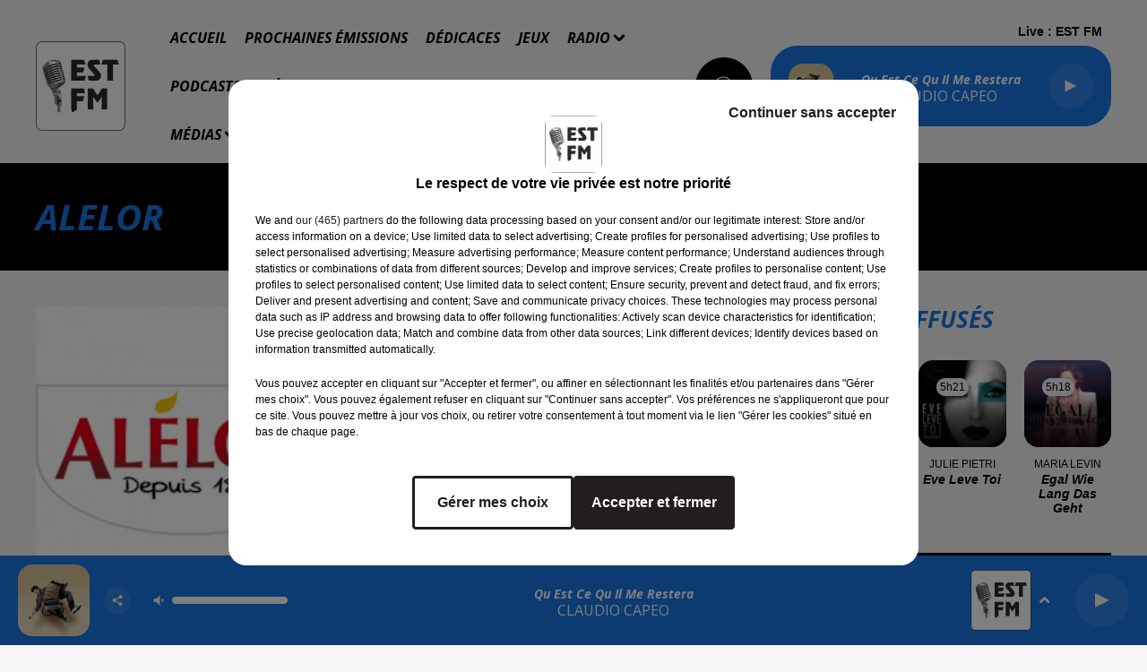

--- FILE ---
content_type: text/html; charset=utf-8
request_url: https://www.estfm.fr/alelor
body_size: 13963
content:
<!DOCTYPE html><html lang="fr"><head><meta charSet="utf-8"/><meta name="viewport" content="width=device-width,initial-scale=1.0"/><link rel="shortcut icon" type="image/x-icon" href="/favicon.ico"/><link rel="icon" type="image/x-icon" href="/favicon.ico"/><meta name="robots" content="max-snippet:-1, max-image-preview:large, max-video-preview:-1"/><script type="text/javascript" src="https://common.lesindesradios.fr/tc_LesIndesRadios_web_header.js" charSet="utf-8"></script><script type="text/javascript"> 

                    // Environment
                     var tc_vars = new Array();
                     var tc_array_events = new Array();
                     tc_vars["radio_id"] = '';
                    
                     window.tc_vars =
                      {
                        env_template: 'homepage',
                        env_work: 'PROD',
                        env_country: 'FR',
                        env_language: 'FR',
                        env_device: 'd',
                        env_currency: 'EUR',
                        // Website tree structure
                        page_name : "App load",
                        site_Id : 5608,
                        id_container : 'a5cc0b7b-4f9d-4e99-8884-ef2753293aba',
                        user_logged: 'no',
                        user_id: '',
                        user_type: '',
                        user_email: '',
                        radio_id:'',
                        id_reservation: '',
                        type_reservation: '',
                        ville_reservation: '',
                        date_reservation: '',
                        etablissement: '',
                        nom_espace: '',
                        quantite_siege: '',
                        creneau_reservation: '',
                        service_supplementaire: '',
                        unitprice_tf: '',
                        unitprice_ati: '',
                        totalprice_tf: '',
                        totalprice_ati: ''
                      };
                  
                      </script><meta name="description" content="EST FM : des émissions, des interviews à réécouter ALELOR "/><meta name="keywords" content="podcasts,replay,itunes,réécouter,iphone,android"/><title>Replay - EST FM</title><link href="https://www.estfm.fr/alelor" rel="canonical"/><meta property="twitter:title" content="Replay - EST FM"/><meta property="og:title" content="Replay - EST FM"/><meta property="og:url" content="https://www.estfm.fr/alelor"/><meta property="og:description" content="EST FM : des émissions, des interviews à réécouter ALELOR "/><meta property="twitter:description" content="EST FM : des émissions, des interviews à réécouter ALELOR "/><meta property="twitter:card" content="summary"/><meta property="og:type" content="article"/><meta property="twitter:image:alt" content="ALELOR "/><meta property="og:image:alt" content="ALELOR "/><meta property="twitter:image" content="https://www.estfm.fr/upload/podcasts/photos/carre/5bbf0d39358124.93561475_mini.png"/><meta property="og:image" content="https://www.estfm.fr/upload/podcasts/photos/carre/5bbf0d39358124.93561475_mini.png"/><meta property="twitter:image:alt" content=""/><meta property="og:image:alt" content=""/><meta name="next-head-count" content="18"/><link rel="stylesheet" type="text/css" href="/css/Statics2.css"/><link rel="stylesheet" type="text/css" href="/css/swiper-bundle.min.css"/><link href="/dynamics/8c3ppfjpi/styles.css" rel="stylesheet" media="all"/><script>var apidata = {"radio":{"alias":"estfm","atId":628569,"background":null,"favicon":"https://bocir-medias-prod.s3.fr-par.scw.cloud/radios/estfm/images/favicon.vnd.microsoft.icon","fixedPlayer":false,"id":"r7E6gac55j","logoPosition":"left","maintenance":false,"metaDescription":"Radio EST FM, Alsace Moselle, la radio de toutes les générations","name":"EST FM","neoWinnerData":null,"pages":{"archive":"gIWLrF8xYD","lateralMenu":null,"playerExterne":null,"siteMap":"CSOBjuLBcR"},"playerPosition":["header","footer"],"primaryHost":"www.estfm.fr","radioFooterLogo":"https://bocir-medias-prod.s3.fr-par.scw.cloud/radios/estfm/images/footerLogo.png","radioLogo":"https://bocir-medias-prod.s3.fr-par.scw.cloud/radios/estfm/images/logo.png","robotsUrl":"https://www.estfm.fr/sitemap.xml\n","structure":{"header":{"logo":"left","menuHasRadios":null,"menuSide":"left","minimized":{"active":null,"onScroll":null},"sticky":true},"player":{"bottom":{"active":true,"hasBroadcast":null,"hideOnScroll":null,"sticky":true},"externalParameters":null,"hasDetails":null,"top":{"active":true,"simpleButtons":null}},"radioGroup":null,"rossel":null},"theme":{"blockTitleFont":null,"darkColors":{"background":"#000000","muted":"#ffffff","text":"#ffffff"},"darkMode":false,"fontSizes":{"desktop":{"blockTitle":"2.6rem","chapo":"2.6rem","title":"4rem"},"mobile":{"blockTitle":"2.8rem","chapo":"2.6rem","title":"2.6rem"}},"footer":{"footerRadiosColor":null,"mainMenu":{"font":"opensans","fontSizes":{"desktop":"1.8rem","mobile":"1.6rem"},"italic":true,"menuColor":{"activeColor":"#1876e3","arrowColor":"#ffffff","hoverColor":"#1876e3","mainColor":"#ffffff"}},"secondMenu":{"font":"opensans","fontSizes":{"desktop":"1.5rem","mobile":"1.5rem"},"italic":true,"menuColor":{"activeColor":null,"arrowColor":null,"hoverColor":"#1876e3","mainColor":"#ffffff"}}},"footerColors":{"background":"#000000","muted":"#ffffff","text":"#ffffff"},"header":{"color":"#f6f4f4","menu":{"font":"opensans","fontSizes":{"desktop":"1.6rem","mobile":"1.5rem"},"italic":true,"menuColor":{"activeColor":"#1876e3","arrowColor":"#000000","hoverColor":"#1876e3","mainColor":"#000000"}},"splitLine":{"active":true,"color":"#000000","fullWidth":null}},"homepageFontSizes":null,"italicTitles":true,"lightColors":{"background":"#f6f4f4","muted":"#000000","text":"#000000"},"mainColor":"#1876e3","mainFont":"helvetica","player":{"artistParameters":{"color":"#ffffff","font":"opensans","fontSize":"1.6rem"},"bar":{"color":"#1876e3","opacity":100},"mainColor":"#1876e3","titleParameters":{"color":"#ffffff","font":"opensans","fontSize":"1.4rem"}},"readMore":null,"readMoreFont":null,"rossel":null,"separators":null,"thumbnailBadgeFont":null,"thumbnailChipColor":null,"thumbnailResumeFont":null,"titlesFont":"opensans","titlesFontHomepage":null,"useMainColorForTitles":true},"timeZone":"Europe/Paris","titreSite":"EST FM, la radio de toutes les générations","ts":"8c3ppfjpi","urls":{"appstore":"https://itunes.apple.com/fr/app/est-fm/id1131603061?mt=8","facebook":"https://www.facebook.com/Est-Fm-464559280369333","instagram":"https://www.instagram.com/radioestfm67","playstore":"https://play.google.com/store/apps/details?id=rmm.estfm&hl=fr","twitter":"","youtube":""}},"menuMain":{"id":"L2M3dp2oAc","items":[{"id":"M9QAUPvzhV","label":"Tarifs","parentId":"5dDTB7Rw3R","target":"/infolocale"},{"id":"3AmJfFWg5K","label":"Emissions","parentId":"WgNBOBhtKo","target":"/emissions"},{"id":"CrhhHwiREW","label":"Accueil","parentId":null,"target":"/"},{"id":"dtmpgZ51FX","label":"2017","parentId":"isxqXg21W2","target":"/videos/2013-187/1"},{"id":"pMr1RQcxNp","label":"2017","parentId":"f4BxXDSQOu","target":"/photos/2017-184/1"},{"id":"9YUxyEQEGn","label":"Prochaines émissions","parentId":null,"target":"https://www.estfm.fr/news/les-emissions-a-venir-20295"},{"id":"uH4jForXcg","label":"2016","parentId":"f4BxXDSQOu","target":"/photos/2016-157/1"},{"id":"4MX6NQ4ZzR","label":"2015","parentId":"f4BxXDSQOu","target":"/photos/2015-158/1"},{"id":"DemttdSXak","label":"Titres diffusés","parentId":"WgNBOBhtKo","target":"/ckoi"},{"id":"nRVRqXmB6Y","label":"Offres d'emploi","parentId":"mqtAxHk5GL","target":"/les-offres-d-emploi"},{"id":"V1IgHtKDBR","label":"Dédicaces","parentId":null,"target":"/news/envoyer-une-dedicace-20478"},{"id":"AWw1z2oOWf","label":"Fréquences","parentId":"WgNBOBhtKo","target":"/frequences"},{"id":"lRaCUcM7Xa","label":"2014","parentId":"f4BxXDSQOu","target":"/photos/2014-156/1"},{"id":"ZZNQOljqLB","label":"JEUX","parentId":null,"target":"/jeux"},{"id":"6DsCIKJLox","label":"2013","parentId":"f4BxXDSQOu","target":"/photos/2013-159/1"},{"id":"f4BxXDSQOu","label":"Photos","parentId":"jtchKK4hTg","target":"/photos/1"},{"id":"nPMd1SotBM","label":"L'histoire d'EST FM","parentId":"WgNBOBhtKo","target":"/page/l-histoire-d-est-fm-13"},{"id":"vf6bHIYCFl","label":"2012","parentId":"f4BxXDSQOu","target":"/photos/2012-160/1"},{"id":"WgNBOBhtKo","label":"Radio","parentId":null,"target":"/emissions"},{"id":"asTzBEaQRS","label":"2011","parentId":"f4BxXDSQOu","target":"/photos/2011-161/1"},{"id":"isxqXg21W2","label":"Vidéos","parentId":"jtchKK4hTg","target":"/videos/1"},{"id":"ppK73RD2UX","label":"2010","parentId":"f4BxXDSQOu","target":"/photos/2010-162/1"},{"id":"w9yfosx170","label":"2009","parentId":"f4BxXDSQOu","target":"/photos/2009-163/1"},{"id":"G3WMyVYgwe","label":"Recherches d'emploi","parentId":"mqtAxHk5GL","target":"https://www.estfm.fr/recherche-d-emploi"},{"id":"lrzvWGblp0","label":"Podcasts","parentId":null,"target":"/pdocasts/1"},{"id":"OdEI5wCY5B","label":"2008","parentId":"f4BxXDSQOu","target":"/photos/2008-164/1"},{"id":"TmM3Bst1ww","label":"2007","parentId":"f4BxXDSQOu","target":"/photos/2007-165/1"},{"id":"stCLLR75Yw","label":"2006","parentId":"f4BxXDSQOu","target":"/photos/2006-166/1"},{"id":"5dDTB7Rw3R","label":"Idées de sorties","parentId":null,"target":"/agenda/1"},{"id":"75DktQL14J","label":"2005","parentId":"f4BxXDSQOu","target":"/photos/2005-167/1"},{"id":"Du6qSY8blj","label":"2004","parentId":"f4BxXDSQOu","target":"/photos/2004-168/1"},{"id":"4vjtBj8rgZ","label":"2003","parentId":"f4BxXDSQOu","target":"/photos/2003-169/1"},{"id":"7jLiv5NcMk","label":"2002","parentId":"f4BxXDSQOu","target":"/photos/2002-170/1"},{"id":"mqtAxHk5GL","label":"Emploi","parentId":null,"target":"/les-offres-d-emploi"},{"id":"dWrYWgvjPg","label":"Petites annonces","parentId":null,"target":"/page/petites-annonces-20"},{"id":"UD2sVGHTe2","label":"2001","parentId":"f4BxXDSQOu","target":"/photos/2001-171/1"},{"id":"jtchKK4hTg","label":"Médias","parentId":null,"target":"/photos/1"},{"id":"TvITNeXAxz","label":"2000","parentId":"f4BxXDSQOu","target":"/photos/2000-172/1"},{"id":"ppSGrBE2S1","label":"1999","parentId":"f4BxXDSQOu","target":"/photos/1999-173/1"},{"id":"YLsPVxAQWO","label":"1998","parentId":"f4BxXDSQOu","target":"/photos/1998-175/1"},{"id":"dWZDxbSfyq","label":"Les Recettes de Marie","parentId":null,"target":"/actualites/les-recettes-de-marie/1"},{"id":"ZNWoKdRaUP","label":"1986-1997","parentId":"f4BxXDSQOu","target":"/photos/1986-1997-176/1"}],"menuType":"MAIN"},"menuFooter":{"id":"nXloYlW5f7","items":[{"id":"S9rSRBJUke","label":"Gestion des cookies","parentId":null,"target":"javascript:tC.privacy.showPrivacyCenter()"},{"id":"Hf3QKRoEeu","label":"Mentions légales","parentId":null,"target":"/mentions-legales-et-politique-de-confidentialite"},{"id":"UsoqlyoM7W","label":"Politique de confidentialité","parentId":null,"target":"/page/politique-de-confidentialite-1016"},{"id":"Injji6X4ii","label":"Contactez nous","parentId":null,"target":"/contactez-nous"},{"id":"I0rJ4GStGa","label":"Plan du site","parentId":null,"target":"/plan-du-site"}],"menuType":"FOOTER"},"mode":"light","ENDPOINT":"/graphql","zones":[{"group":null,"id":"FgVcfnBHyI","label":"EST FM","stream":{"altCover":null,"bd":"https://streams.lesindesradios.fr/play/radios/estfm/3W8PVgzc3Z/any/60/ru6yk.lmaRKgai4Fcg05bE%2F4Ek2I8LfNQrcuk59BVxch8sI3A%3D?format=sd","displayOnWebsite":true,"geofootprint":"48.9015262584065 7.095212868909178, 48.553671298640765 6.831540993909178, 48.2143904166772 7.628049782971678, 48.382489437449 8.281736306409178, 48.915968010586106 8.089475564221678, 48.9015262584065 7.095212868909178","hasStartOver":false,"hd":"https://streams.lesindesradios.fr/play/radios/estfm/3W8PVgzc3Z/any/60/ru6yk.lmaRKgai4Fcg05bE%2F4Ek2I8LfNQrcuk59BVxch8sI3A%3D?format=hd","hls":"https://streams.lesindesradios.fr/play/radios/estfm/3W8PVgzc3Z/any/60/ru6yk.lmaRKgai4Fcg05bE%2F4Ek2I8LfNQrcuk59BVxch8sI3A%3D?format=hls","id":"3W8PVgzc3Z","idMds":"2174546520932614285","imageUrl":"https://bocir-medias-prod.s3.fr-par.scw.cloud/radios/estfm/radiostream/3W8PVgzc3Z/vignette.png","label":"EST FM","parentId":null,"streamFormat":"Hd","type":"RADIO"}}],"webradios":[],"radiostreams":[{"altCover":null,"bd":"https://streams.lesindesradios.fr/play/radios/estfm/3W8PVgzc3Z/any/60/ru6yk.lmaRKgai4Fcg05bE%2F4Ek2I8LfNQrcuk59BVxch8sI3A%3D?format=sd","displayOnWebsite":true,"geofootprint":"48.9015262584065 7.095212868909178, 48.553671298640765 6.831540993909178, 48.2143904166772 7.628049782971678, 48.382489437449 8.281736306409178, 48.915968010586106 8.089475564221678, 48.9015262584065 7.095212868909178","hasStartOver":false,"hd":"https://streams.lesindesradios.fr/play/radios/estfm/3W8PVgzc3Z/any/60/ru6yk.lmaRKgai4Fcg05bE%2F4Ek2I8LfNQrcuk59BVxch8sI3A%3D?format=hd","hls":"https://streams.lesindesradios.fr/play/radios/estfm/3W8PVgzc3Z/any/60/ru6yk.lmaRKgai4Fcg05bE%2F4Ek2I8LfNQrcuk59BVxch8sI3A%3D?format=hls","id":"3W8PVgzc3Z","idMds":"2174546520932614285","imageUrl":"https://bocir-medias-prod.s3.fr-par.scw.cloud/radios/estfm/radiostream/3W8PVgzc3Z/vignette.png","label":"EST FM","parentId":null,"streamFormat":"Hd","type":"RADIO"}],"images":{"from":["https://bocir-prod-bucket","https://bocir-medias-prod"],"to":"https://medias.lesindesradios.fr"},"taggingData":{"radioIdCmp":628569,"headerCmp":"https://common.lesindesradios.fr/tc_LesIndesRadios_web_header.js","bodyCmp":"https://common.lesindesradios.fr/tc_LesIndesRadios_web_body.js","scriptCmp":null},"eventTypes":[{"id":"2vrkFGibaz","name":"Festival"},{"id":"aJ12q7gGN4","name":"Salon/Foire"},{"id":"AnrKnnsvFK","name":"Matchs Sportifs"},{"id":"bSfTbDV5PT","name":"Autre"},{"id":"CSGjqBRjRT","name":"Sport"},{"id":"F8vnMfo2w0","name":"Loto"},{"id":"fHL3OXAeKc","name":"Théâtre"},{"id":"h6QtWFmvTg","name":"Exposition"},{"id":"iZLWZswuHl","name":"Rallies"},{"id":"kd5nt1GhGw","name":"Kermesse"},{"id":"Ktk85c2Pgt","name":"Fête"},{"id":"kVSs4cI5Qv","name":"Défilé de mode"},{"id":"Nbyg2ko8dZ","name":"Brocante"},{"id":"nKvE4LPZvK","name":"Ateliers"},{"id":"oexf66jvgE","name":"Foires"},{"id":"r5ifJ78YOQ","name":"Concert"},{"id":"UGyjJA4qz1","name":"Courses pédestres"},{"id":"wk9Yu07DfH","name":"Conférences"}]};
</script><noscript data-n-css=""></noscript><script defer="" nomodule="" src="/_next/static/chunks/polyfills-c67a75d1b6f99dc8.js"></script><script src="/_next/static/chunks/webpack-74d3eef7a263d7ef.js" defer=""></script><script src="/_next/static/chunks/framework-03cd576e71e4cd66.js" defer=""></script><script src="/_next/static/chunks/main-d2ba44903cd47711.js" defer=""></script><script src="/_next/static/chunks/pages/_app-1f09d01423f32803.js" defer=""></script><script src="/_next/static/chunks/pages/%5B%5B...proxy+%5D%5D-7891cb9699c51b1e.js" defer=""></script><script src="/_next/static/iiwKJhUd_cZ_a0VlO69Kc/_buildManifest.js" defer=""></script><script src="/_next/static/iiwKJhUd_cZ_a0VlO69Kc/_ssgManifest.js" defer=""></script></head><body class="mode--light"><iframe id="iframe-connect" style="display:none"></iframe><script type="text/javascript"> 
                    // Environment
                     var tc_vars = new Array();
                     tc_vars["radio_id"] = '';
                   </script><div id="__next"><div class="Global media-max-height-lg"><header class="Header  bg--header 
    
    HasPlayerFixed
    
    HasSeparator
    IsFixed
    
    
    
    
    
    
    
    HasPlayer
    
  " id="Header"><div class="container"><div class="HeaderContainer "><a class="HeaderLogo" href="/"><span class="logo" style="cursor:pointer"><img src="https://medias.lesindesradios.fr/t:app(web)/t:r(unknown)/fit-in/300x2000/filters:format(webp)/filters:quality(100)/radios/estfm/images/logo.png" alt="logo"/></span></a><div class="HeaderToggler"><button type="button" class="btn"><i class="icon"><svg version="1.1" xmlns="http://www.w3.org/2000/svg" xmlns:xlink="http://www.w3.org/1999/xlink" class="menu" x="0px" y="0px" viewBox="0 0 20 20" xml:space="preserve"><path d="M0,16v-2h20v2H0z M0,11V9h20v2H0z M0,6V4h20v2H0z"></path></svg></i></button></div><div class="HeaderNavContainer" id="HeaderNavContainer"><div class="" style="display:flex;flex:1 1 1px;flex-direction:column"><nav class="HeaderNav"><div class="MenuTop"><div class="isNotMobile "><div class=""><ul class="nav"><li class="nav-item "><a class="nav-link" href="/"> <!-- -->Accueil</a></li><li class="nav-item "><a class="nav-link" href="https://www.estfm.fr/news/les-emissions-a-venir-20295"> <!-- -->Prochaines émissions</a></li><li class="nav-item "><a class="nav-link" href="/news/envoyer-une-dedicace-20478"> <!-- -->Dédicaces</a></li><li class="nav-item "><a class="nav-link" href="/jeux"> <!-- -->JEUX</a></li><li class="nav-item dropdown "><a href="/emissions" class="dropdown-toggle nav-link"> <!-- -->Radio</a><div class="dropdown-menu  "><a class="dropdown-item" href="/emissions">Emissions</a><a class="dropdown-item" href="/ckoi">Titres diffusés</a><a class="dropdown-item" href="/frequences">Fréquences</a><a class="dropdown-item" href="/page/l-histoire-d-est-fm-13">L&#x27;histoire d&#x27;EST FM</a></div></li><li class="nav-item "><a class="nav-link" href="/pdocasts/1"> <!-- -->Podcasts</a></li><li class="nav-item dropdown "><a href="/agenda/1" class="dropdown-toggle nav-link"> <!-- -->Idées de sorties</a><div class="dropdown-menu  "><a class="dropdown-item" href="/infolocale">Tarifs</a></div></li><li class="nav-item dropdown "><a href="/les-offres-d-emploi" class="dropdown-toggle nav-link"> <!-- -->Emploi</a><div class="dropdown-menu  "><a class="dropdown-item" href="/les-offres-d-emploi">Offres d&#x27;emploi</a><a class="dropdown-item" href="https://www.estfm.fr/recherche-d-emploi">Recherches d&#x27;emploi</a></div></li><li class="nav-item "><a class="nav-link" href="/page/petites-annonces-20"> <!-- -->Petites annonces</a></li><li class="nav-item dropdown "><a href="/photos/1" class="dropdown-toggle nav-link"> <!-- -->Médias</a><div class="dropdown-menu  "><a class="dropdown-item" href="/photos/1">Photos</a><a class="dropdown-item" href="/videos/1">Vidéos</a></div></li><li class="nav-item "><a class="nav-link" href="/actualites/les-recettes-de-marie/1"> <!-- -->Les Recettes de Marie</a></li></ul></div></div></div></nav></div></div><div class="HeaderSearch"><a class="btn 
  
   " aria-label="Rechercher" href="/recherche"><i class="icon"><svg version="1.1" xmlns="http://www.w3.org/2000/svg" xmlns:xlink="http://www.w3.org/1999/xlink" class="search" x="0px" y="0px" viewBox="0 0 20 20" xml:space="preserve"><path d="M17.8,16.4l-2.1-2.1c0,0,0,0-0.1,0c2.1-2.7,1.9-6.7-0.6-9.1c-2.7-2.7-7.2-2.7-9.9,0c-2.7,2.7-2.7,7.2,0,9.9 C6.4,16.3,8.1,17,10,17c1.5,0,3-0.5,4.2-1.4c0,0,0,0,0,0.1l2.1,2.1c0.4,0.4,1,0.4,1.4,0C18.2,17.4,18.2,16.8,17.8,16.4z M5.8,14.2 c-2.3-2.3-2.3-6.1,0-8.5c2.3-2.3,6.1-2.3,8.5,0c2.3,2.3,2.3,6.1,0,8.5C13.1,15.4,11.6,16,10,16C8.4,16,6.9,15.4,5.8,14.2z"></path></svg></i></a></div><div class="HeaderAside"><nav class="HeaderSources"><ul class="nav"><li class="nav-item "><a class="nav-link" href="/alelor#">Live : <!-- --> <!-- -->EST FM</a></li></ul></nav><div class="block bg--player Player PlayerSmall"></div></div></div></div></header><main class="Main"><script type="application/ld+json">{"@context":"http://schema.org","@type":"NewsArticle","mainEntityOfPage":{"@type":"WebPage","@id":"https://google.com/article"},"headline":"ALELOR ","datePublished":"2018-10-11T06:39:00.000Z","publisher":{"@type":"Organization","name":"EST FM","logo":{"@type":"ImageObject","url":"https://bocir-medias-prod.s3.fr-par.scw.cloud/radios/estfm/images/logo.png"}},"author":{"@type":"Organization","name":"EST FM"},"image":[null]}</script><div id="PlayerDetailsOverlay" class="PlayerDetailsOverlay hidden"></div><section class="section bg--dark CONTENT" id="section0"><div class="container"><h1 id="titre" class="h1 block title text-primary">ALELOR </h1></div></section><section class="section bg--section-light CONTENT" id="section1"><div class="container"><div class="row"><div class="col col-10 col-md-7"><div class="block Audio"><div class="AudioArticle"><div class="row row-alt-7 gutters-md grid"><div class="col-7 col-md-3"><div class="thumbnail "><figure class="media ratio--1-1" style="align-items:center;justify-content:center"><img class="" src="https://www.estfm.fr/upload/podcasts/photos/carre/5bbf0d39358124.93561475_mini.png" alt="EST FM" width="1" height="1"/></figure><div class="resume"><div class="AudioPlayer"><div class="AudioControl"></div><div class="AudioProgress"></div></div></div></div></div><div class="col-7 col-md-4"><div class="col-10 col-md-7"><div style="margin-top:15px" class="resume"><div class="AudioBadges"><ul class="list-inline"><li class="list-inline-item"><span class="badge badge-sm badge--dark"><span class="text">Podcasts 2018</span></span></li></ul></div><div class="AudioActions"><ul class="list-inline"></ul></div></div><p class="author">Est FM</p><p class="lead">Podcasts 2018</p></div></div></div><div class="AudioPlayer playing d-flex align-items-center "><div class="AudioControl"><button type="button" class="btn 
  
   "><i class="icon"><svg version="1.1" xmlns="http://www.w3.org/2000/svg" xmlns:xlink="http://www.w3.org/1999/xlink" class="play" x="0px" y="0px" viewBox="0 0 20 20" xml:space="preserve"><path d="M18,10L2,18V2L18,10z"></path></svg></i></button></div><div class="AudioProgress"><div class="progress-bar"><div class="progress-bar-container"><div class="progress-bar-range"><input class="range" type="range" min="0" max="0" step="0.1" value="0"/><div class="load" style="width:10%;transition:width 0.5s linear"></div><div class="progress" style="width:0%;transition:width 0.5s linear"></div></div><div class="progress-bar-current">0:00</div><div class="progress-bar-max">11 min 9 sec</div></div></div></div></div><div class="AudioActions"><ul class="list-inline"></ul></div><p class="date">11 octobre 2018 - 11 min 9 sec</p><h3 class="h3">ALELOR </h3><div class="block"><p>Alain  avec Marie sur EST FM ALÉLOR MIETESHEIM</p></div><ul class="list-inline"><li class="list-inline-item"><div><div></div><a href="http://estfm.creacast.tv/11102018alelor.mp3" class="btn 
   btn--primary
   btn-sm " target="_blank" download="ALELOR "><i class="icon"><svg version="1.1" xmlns="http://www.w3.org/2000/svg" xmlns:xlink="http://www.w3.org/1999/xlink" class="download" x="0px" y="0px" viewBox="0 0 20 20" xml:space="preserve"><path d="M 17 9 h -4 V 3 H 7 v 6 H 3 l 7 7 l 7 -7 z M 3 18 v 2 h 14 v -2 z"></path></svg></i></a></div></li></ul><div class="footer"><div style="margin-right:10px"><button type="button" class="btn 
   btn--primary
   btn-sm disabled " disabled=""><i class="icon"><svg version="1.1" xmlns="http://www.w3.org/2000/svg" xmlns:xlink="http://www.w3.org/1999/xlink" class="arrow-left" x="0px" y="0px" viewBox="0 0 20 20" xml:space="preserve"><path d="M8.2,14.2L4,10l1.4-1.4l2.8-2.8c0.4-0.4,1-0.4,1.4,0c0.4,0.4,0.4,1,0,1.4L7.8,9H15c0.6,0,1,0.4,1,1s-0.4,1-1,1H7.8l1.8,1.8 c0.4,0.4,0.4,1,0,1.4c-0.2,0.2-0.4,0.3-0.7,0.3C8.7,14.5,8.4,14.4,8.2,14.2z"></path></svg></i></button></div><div><button type="button" class="btn 
   btn--primary
   btn-sm disabled " disabled=""><i class="icon"><svg version="1.1" xmlns="http://www.w3.org/2000/svg" xmlns:xlink="http://www.w3.org/1999/xlink" class="arrow-right" x="0px" y="0px" viewBox="0 0 20 20" xml:space="preserve"><path d="M11.8,5.8L16,10l-1.4,1.4l-2.8,2.8c-0.4,0.4-1,0.4-1.4,0c-0.4-0.4-0.4-1,0-1.4l1.8-1.8H5c-0.6,0-1-0.4-1-1s0.4-1,1-1h7.2 l-1.8-1.8c-0.4-0.4-0.4-1,0-1.4c0.2-0.2,0.4-0.3,0.7-0.3C11.3,5.5,11.6,5.6,11.8,5.8z"></path></svg></i></button></div></div></div></div><div style="display:flex;flex-flow:row-reverse" id="reseauxsociaux_kq7r37970"><button type="button" class="btn 
  
   btn-sm "><i class="icon"><svg version="1.1" xmlns="http://www.w3.org/2000/svg" xmlns:xlink="http://www.w3.org/1999/xlink" class="facebook" x="0px" y="0px" viewBox="0 0 20 20" xml:space="preserve"><path d="M11.1,17v-6.4h2.1l0.3-2.5h-2.5V6.5c0-0.7,0.2-1.2,1.2-1.2h1.3V3.1C13,3,12.4,3,11.7,3c-1.7-0.1-3.1,1.1-3.2,2.8 c0,0.2,0,0.3,0,0.5v1.8H6.4v2.5h2.1V17H11.1z"></path></svg></i></button><button type="button" class="btn 
  
   btn-sm "><i class="icon"><svg version="1.1" xmlns="http://www.w3.org/2000/svg" xmlns:xlink="http://www.w3.org/1999/xlink" class="twitter" x="0px" y="0px" viewBox="0 0 20 20" xml:space="preserve"><path d="M14.3134 2.5H16.6135L11.5884 8.85385L17.5 17.5H12.8713L9.24593 12.2562L5.09769 17.5H2.7962L8.17098 10.7038L2.5 2.5H7.24621L10.5232 7.29308L14.3134 2.5ZM13.5061 15.9769H14.7806L6.55368 3.94308H5.186L13.5061 15.9769Z"></path></svg></i></button><button type="button" class="btn 
  
   btn-sm "><i class="icon"><svg version="1.1" xmlns="http://www.w3.org/2000/svg" xmlns:xlink="http://www.w3.org/1999/xlink" class="linkedin" x="0px" y="0px" viewBox="0 0 20 20" xml:space="preserve"><path d="M6.1,16.4H3V7.2h3.1V16.4z M4.6,6L4.6,6c-1,0-1.7-0.7-1.7-1.6c0-0.9,0.7-1.6,1.7-1.6c1,0,1.7,0.7,1.7,1.6 C6.3,5.3,5.6,6,4.6,6z M17.1,16.4h-3.1v-4.9c0-1.2-0.4-2.1-1.6-2.1c-0.8,0-1.4,0.6-1.6,1.1c-0.1,0.2-0.1,0.5-0.1,0.7v5.1H7.8 c0,0,0-8.4,0-9.2h3.1v1.3C11.3,7.9,12,7,13.6,7c2,0,3.5,1.3,3.5,4.1L17.1,16.4L17.1,16.4z M10.9,8.6L10.9,8.6 C10.9,8.5,10.8,8.5,10.9,8.6L10.9,8.6z"></path></svg></i></button></div></div><div class="col col-10 col-md-3 Aside"><div class="block TopTitles" id="remonteeTitresMusicaux_kiqkwb0g0"><div class="heading 

  "><h2 class="title h2  text-primary ">Titres diffusés</h2></div><div class="toptitle-loader-height" style="display:flex;align-items:center;justify-content:center"><div class="loader" style="width:80px;height:80px"></div></div></div><hr class="hr"/><div class="block Horoscope" id="remonteeHoroscopes_kiqkwb0g2"><div class="heading 

  "><h2 class="title h2  text-primary ">L&#x27;horoscope</h2></div><div class="row row-alt-3 grid gutters-sm"><div class="col-1"><a class="thumbnail " href="/horoscope?signe=belier"><figure class="media" style="display:block"><span class="img bg--primary"><i class="icon"><svg version="1.1" xmlns="http://www.w3.org/2000/svg" xmlns:xlink="http://www.w3.org/1999/xlink" class="aries" x="0px" y="0px" viewBox="0 0 20 20" xml:space="preserve"><path d="M13.6,2.5c-1.6,0-2.9,0.9-3.6,2.3C9.4,3.4,8,2.5,6.4,2.5c-2.2,0-3.9,1.8-3.9,3.9c0,1,0.4,2,1.1,2.7c0,0.1,0.2,0.1,0.3,0.1c0.1,0,0.2,0,0.3-0.1c0.2-0.2,0.2-0.4,0-0.5C3.5,8,3.2,7.2,3.2,6.4c0-1.8,1.4-3.2,3.2-3.2s3.2,1.4,3.2,3.2v10.7c0,0.2,0.2,0.4,0.4,0.4s0.4-0.2,0.4-0.4c0-1.8,0-3.2,0-4.1c0-1.5,0-3.7,0-6.6c0-1.8,1.4-3.2,3.2-3.2c1.8,0,3.2,1.4,3.2,3.2c0,0.8-0.3,1.6-0.8,2.2c-0.2,0.2-0.2,0.4,0,0.5c0.2,0.2,0.4,0.2,0.5,0c0.7-0.7,1.1-1.7,1.1-2.7C17.5,4.2,15.8,2.5,13.6,2.5z"></path></svg></i></span></figure><div class="resume"><h3 class="sign">Bélier</h3></div></a></div><div class="col-1"><a class="thumbnail " href="/horoscope?signe=taureau"><figure class="media" style="display:block"><span class="img bg--primary"><i class="icon"><svg version="1.1" xmlns="http://www.w3.org/2000/svg" xmlns:xlink="http://www.w3.org/1999/xlink" class="taurus" x="0px" y="0px" viewBox="0 0 20 20" xml:space="preserve"><path d="M14.3,12.4c0,2.4-1.9,4.3-4.3,4.3s-4.3-1.9-4.3-4.3c0-2.4,1.9-4.3,4.3-4.3S14.3,10.1,14.3,12.4z M16.8,2.5c-1.9,0-2.9,1.4-3.7,2.6c-0.8,1.2-1.6,2.3-3.1,2.3S7.7,6.3,6.9,5.1C6.1,3.9,5.1,2.5,3.2,2.5C3,2.5,2.9,2.7,2.9,2.9c0,0.2,0.2,0.4,0.4,0.4c1.5,0,2.3,1.1,3.1,2.3c0.6,0.8,1.1,1.7,2,2.1C6.4,8.4,5,10.3,5,12.4c0,2.8,2.3,5,5,5s5-2.3,5-5c0-2.2-1.4-4.1-3.3-4.7c0.9-0.5,1.5-1.4,2-2.1c0.8-1.2,1.6-2.3,3.1-2.3c0.2,0,0.4-0.2,0.4-0.4C17.1,2.7,17,2.5,16.8,2.5z"></path></svg></i></span></figure><div class="resume"><h3 class="sign">Taureau</h3></div></a></div><div class="col-1"><a class="thumbnail " href="/horoscope?signe=gemeaux"><figure class="media" style="display:block"><span class="img bg--primary"><i class="icon"><svg version="1.1" xmlns="http://www.w3.org/2000/svg" xmlns:xlink="http://www.w3.org/1999/xlink" class="gemini" x="0px" y="0px" viewBox="0 0 20 20" xml:space="preserve"><path d="M7.7,14.5V5.5C8.4,5.7,9.2,5.8,10,5.8c0.8,0,1.5-0.1,2.3-0.3v9c-0.7-0.2-1.5-0.3-2.3-0.3C9.2,14.2,8.4,14.2,7.7,14.5zM13,14.8V5.2c1.1-0.5,2-1.2,2.8-2.1c0.1-0.2,0.1-0.4,0-0.5c-0.2-0.1-0.4-0.1-0.5,0C13.9,4.2,12,5.1,10,5.1C8,5.1,6,4.2,4.8,2.6c-0.1-0.2-0.4-0.2-0.5,0C4.1,2.7,4,3,4.2,3.1C5,4,5.9,4.8,7,5.2v9.5c-1.1,0.5-2,1.2-2.8,2.1c-0.1,0.2-0.1,0.4,0,0.5c0.2,0.1,0.4,0.1,0.5,0C6,15.8,8,14.9,10,14.9c2,0,3.9,0.9,5.2,2.5c0.1,0.1,0.2,0.2,0.3,0.2c0.1,0,0.2,0,0.2-0.1c0.2-0.1,0.2-0.4,0-0.5C15,16,14.1,15.2,13,14.8z"></path></svg></i></span></figure><div class="resume"><h3 class="sign">Gémeaux</h3></div></a></div><div class="col-1"><a class="thumbnail " href="/horoscope?signe=cancer"><figure class="media" style="display:block"><span class="img bg--primary"><i class="icon"><svg version="1.1" xmlns="http://www.w3.org/2000/svg" xmlns:xlink="http://www.w3.org/1999/xlink" class="cancer" x="0px" y="0px" viewBox="0 0 20 20" xml:space="preserve"><path d="M7,4.3c-1.3,0-2.4,1.1-2.4,2.4C4.6,8,5.7,9.1,7,9.1S9.4,8,9.4,6.7C9.4,5.4,8.3,4.3,7,4.3z M10.2,2.5c2.3,0,4.4,0.8,5.9,2.2c0.2,0.2,0.2,0.4,0,0.5c-0.2,0.2-0.4,0.2-0.5,0c-1.3-1.2-3.2-2-5.3-2c-1,0-1.8,0.2-2.5,0.4c1.4,0.3,2.5,1.5,2.5,3.1c0,1.7-1.4,3.2-3.2,3.2c-1.7,0-3.2-1.4-3.2-3.2c0-0.6,0.1-1.1,0.4-1.5C4.5,4.7,6.1,2.5,10.2,2.5z M13,10.9c-1.3,0-2.4,1.1-2.4,2.4c0,1.3,1.1,2.4,2.4,2.4s2.4-1.1,2.4-2.4C15.4,12,14.3,10.9,13,10.9z M12.9,10.2c1.7,0,3.2,1.4,3.2,3.2c0,0.6-0.1,1.1-0.4,1.5c-0.2,0.5-1.8,2.7-5.9,2.7c-2.3,0-4.4-0.8-5.8-2.2c-0.2-0.2-0.2-0.4,0-0.5c0.2-0.2,0.4-0.2,0.5,0c1.3,1.2,3.2,2,5.3,2c1,0,1.8-0.2,2.5-0.4c-1.4-0.3-2.5-1.5-2.5-3.1C9.8,11.6,11.2,10.2,12.9,10.2z"></path></svg></i></span></figure><div class="resume"><h3 class="sign">Cancer</h3></div></a></div><div class="col-1"><a class="thumbnail " href="/horoscope?signe=lion"><figure class="media" style="display:block"><span class="img bg--primary"><i class="icon"><svg version="1.1" xmlns="http://www.w3.org/2000/svg" xmlns:xlink="http://www.w3.org/1999/xlink" class="leo" x="0px" y="0px" viewBox="0 0 20 20" xml:space="preserve"><path d="M6.1,13.9c-1.1,0-1.9-0.8-1.9-1.9c0-1.1,0.8-1.9,1.9-1.9c1.1,0,1.9,0.8,1.9,1.9C7.9,13.1,7.1,13.9,6.1,13.9zM16.2,14.5c-0.2,0-0.4,0.2-0.4,0.4c0,1.1-0.8,1.9-1.9,1.9c-1.1,0-1.9-0.8-1.9-1.9c0-1.3,0.8-2.3,1.7-3.3c1-1.2,2-2.4,2-4.2c0-2.7-2.2-4.9-4.9-4.9S6.1,4.7,6.1,7.4c0,0.7,0.2,1.5,0.5,2.1c-0.2,0-0.3,0-0.5,0c-1.5,0-2.6,1.2-2.6,2.6s1.2,2.6,2.6,2.6c1.5,0,2.6-1.2,2.6-2.6c0-0.7-0.3-1.3-0.8-1.9C7.2,9.4,6.8,8.4,6.8,7.4c0-2.3,1.8-4.1,4.1-4.1c2.3,0,4.1,1.8,4.1,4.1c0,1.5-0.9,2.6-1.8,3.7c-0.9,1.1-1.9,2.3-1.9,3.8c0,1.5,1.2,2.6,2.6,2.6c1.5,0,2.6-1.2,2.6-2.6C16.6,14.7,16.4,14.5,16.2,14.5z"></path></svg></i></span></figure><div class="resume"><h3 class="sign">Lion</h3></div></a></div><div class="col-1"><a class="thumbnail " href="/horoscope?signe=vierge"><figure class="media" style="display:block"><span class="img bg--primary"><i class="icon"><svg version="1.1" xmlns="http://www.w3.org/2000/svg" xmlns:xlink="http://www.w3.org/1999/xlink" class="virgo" x="0px" y="0px" viewBox="0 0 20 20" xml:space="preserve"><path d="M13.1,7.5c0-0.8,0.6-1.4,1.4-1.4c0.8,0,1.4,0.6,1.4,1.4c0,0.3-0.2,0.7-0.3,0.9c-0.2,0.3-2.5,3.4-2.5,3.4V7.5z M16.3,14.9c-0.2,0-0.4,0.2-0.4,0.4c0,0.8-0.6,1.4-1.4,1.4c-0.8,0-1.4-0.6-1.4-1.4v-2.2l3.1-4.2c0.3-0.4,0.5-0.9,0.5-1.4c0-1.2-0.9-2.2-2.2-2.2c-0.6,0-1.1,0.2-1.4,0.5V4.6c0,0,0,0,0,0c0-1.2-1-2-2.2-2c-0.8,0-1.4,0.4-1.8,0.9C8.7,3,8,2.6,7.3,2.6C6.5,2.6,5.8,3,5.5,3.5C5.1,3,4.5,2.6,3.7,2.6C3.5,2.6,3.3,2.7,3.3,3c0,0.2,0.2,0.4,0.4,0.4c0.8,0,1.4,0.6,1.4,1.4v8.3c0,0.2,0.2,0.4,0.4,0.4c0.2,0,0.4-0.2,0.4-0.4V4.8v0c0-0.8,0.6-1.4,1.4-1.4c0.8,0,1.4,0.6,1.4,1.4v8.3c0,0.2,0.2,0.4,0.4,0.4c0.2,0,0.4-0.2,0.4-0.4V4.7c0-0.8,0.6-1.4,1.4-1.4c0.8,0,1.4,0.6,1.4,1.4v8.1l-2.8,3.8c-0.1,0.2-0.1,0.4,0.1,0.5c0.1,0,0.2,0.1,0.2,0.1c0.1,0,0.2,0,0.3-0.2l2.2-3v1.2c0,1.2,0.9,2.2,2.2,2.2c1.2,0,2.2-1,2.2-2.2C16.7,15,16.5,14.9,16.3,14.9z"></path></svg></i></span></figure><div class="resume"><h3 class="sign">Vierge</h3></div></a></div><div class="col-1"><a class="thumbnail " href="/horoscope?signe=balance"><figure class="media" style="display:block"><span class="img bg--primary"><i class="icon"><svg version="1.1" xmlns="http://www.w3.org/2000/svg" xmlns:xlink="http://www.w3.org/1999/xlink" class="libra" x="0px" y="0px" viewBox="0 0 20 20" xml:space="preserve"><path d="M17.1,13.6h-4.4c-0.2,0-0.3-0.1-0.4-0.3c0-0.2,0-0.3,0.2-0.4c1.5-0.9,2.4-2.5,2.4-4.2c0-2.7-2.2-4.9-4.9-4.9C7.3,3.8,5.1,6,5.1,8.7c0,1.7,0.9,3.3,2.4,4.2c0.1,0.1,0.2,0.3,0.2,0.4c0,0.2-0.2,0.3-0.4,0.3H2.9c-0.2,0-0.4-0.2-0.4-0.4s0.2-0.4,0.4-0.4h3.3c-1.1-1-1.8-2.5-1.8-4.1c0-3.1,2.5-5.6,5.6-5.6s5.6,2.5,5.6,5.6c0,1.6-0.7,3.1-1.8,4.1h3.3c0.2,0,0.4,0.2,0.4,0.4S17.4,13.6,17.1,13.6z M2.9,15.9L2.9,15.9c-0.2,0-0.4,0.2-0.4,0.4c0,0.2,0.2,0.4,0.4,0.4h14.3l0,0c0.2,0,0.3-0.2,0.3-0.4c0-0.2-0.2-0.4-0.4-0.4H2.9z"></path></svg></i></span></figure><div class="resume"><h3 class="sign">Balance</h3></div></a></div><div class="col-1"><a class="thumbnail " href="/horoscope?signe=scorpion"><figure class="media" style="display:block"><span class="img bg--primary"><i class="icon"><svg version="1.1" xmlns="http://www.w3.org/2000/svg" xmlns:xlink="http://www.w3.org/1999/xlink" class="scorpio" x="0px" y="0px" viewBox="0 0 20 20" xml:space="preserve"><path d="M16.6,15.4l-1.1-1.5c-0.1-0.2-0.4-0.2-0.5-0.1c-0.2,0.1-0.2,0.4-0.1,0.5l0.7,0.9h-1.1c-0.8,0-1.4-0.6-1.4-1.4V4.7c0-1.2-0.9-2.1-2.2-2.1c-0.8,0-1.4,0.4-1.8,0.9C8.7,2.9,8,2.6,7.3,2.6c-0.8,0-1.4,0.3-1.8,0.9c-0.4-0.6-1.1-1-1.8-1c-0.2,0-0.4,0.2-0.4,0.4s0.2,0.4,0.4,0.4c0.8,0,1.4,0.6,1.4,1.4V13c0,0.2,0.2,0.4,0.4,0.4c0.2,0,0.4-0.2,0.4-0.4V4.7c0-0.8,0.6-1.4,1.4-1.4s1.4,0.6,1.4,1.4V13c0,0.2,0.2,0.4,0.4,0.4c0.2,0,0.4-0.2,0.4-0.4V4.7c0-0.8,0.6-1.4,1.4-1.4c0.8,0,1.4,0.6,1.4,1.4v9.1c0,1.2,0.9,2.2,2.2,2.2h1.1l-0.7,0.9c-0.1,0.2-0.1,0.4,0.1,0.5c0.1,0,0.2,0.1,0.2,0.1c0.1,0,0.2,0,0.3-0.2l1.1-1.5C16.7,15.7,16.7,15.6,16.6,15.4z"></path></svg></i></span></figure><div class="resume"><h3 class="sign">Scorpion</h3></div></a></div><div class="col-1"><a class="thumbnail " href="/horoscope?signe=sagittaire"><figure class="media" style="display:block"><span class="img bg--primary"><i class="icon"><svg version="1.1" xmlns="http://www.w3.org/2000/svg" xmlns:xlink="http://www.w3.org/1999/xlink" class="sagittarius" x="0px" y="0px" viewBox="0 0 20 20" xml:space="preserve"><path d="M17.1,2.5h-5.7c-0.2,0-0.4,0.2-0.4,0.4s0.2,0.4,0.4,0.4h4.8l-9.1,9.1L4.5,9.7C4.4,9.6,4.2,9.6,4,9.7c-0.2,0.2-0.2,0.4,0,0.5l2.6,2.6l-4,4c-0.2,0.2-0.2,0.4,0,0.5c0.1,0.1,0.2,0.1,0.3,0.1c0.1,0,0.2,0,0.3-0.1l4-4L9.7,16c0.1,0.1,0.2,0.1,0.3,0.1s0.2,0,0.3-0.1c0.2-0.2,0.2-0.4,0-0.5l-2.6-2.6l9.1-9.1v4.8c0,0.2,0.2,0.4,0.4,0.4c0.2,0,0.4-0.2,0.4-0.4V2.9C17.5,2.6,17.4,2.5,17.1,2.5z"></path></svg></i></span></figure><div class="resume"><h3 class="sign">Sagittaire</h3></div></a></div><div class="col-1"><a class="thumbnail " href="/horoscope?signe=capricorne"><figure class="media" style="display:block"><span class="img bg--primary"><i class="icon"><svg version="1.1" xmlns="http://www.w3.org/2000/svg" xmlns:xlink="http://www.w3.org/1999/xlink" class="capricorn" x="0px" y="0px" viewBox="0 0 20 20" xml:space="preserve"><path d="M14.1,16.7c-1.3,0-2.3-1.1-2.3-2.3v-0.8l0.5-0.6c0.5-0.6,1.1-1,1.9-1c1.3,0,2.3,1,2.3,2.3C16.4,15.6,15.3,16.7,14.1,16.7z M14.1,11.3c-0.9,0-1.8,0.4-2.3,1.1V5.6c0-1.7-1.4-3.1-3.1-3.1c-1.2,0-2.2,0.6-2.7,1.6c-0.5-1-1.5-1.6-2.7-1.6C3,2.5,2.9,2.6,2.9,2.9c0,0.2,0.2,0.4,0.4,0.4c1.3,0,2.3,1.1,2.3,2.3v9.2c0,0.2,0.2,0.4,0.4,0.4c0.2,0,0.4-0.2,0.4-0.4V5.6c0-1.3,1-2.3,2.3-2.3s2.3,1,2.3,2.3v7.8l-2.6,3.5c-0.1,0.2-0.1,0.4,0.1,0.5c0.1,0,0.2,0.1,0.2,0.1c0.1,0,0.2,0,0.3-0.2l2-2.7c0.1,1.6,1.5,2.8,3.1,2.8c1.7,0,3.1-1.4,3.1-3.1S15.8,11.3,14.1,11.3z"></path></svg></i></span></figure><div class="resume"><h3 class="sign">Capricorne</h3></div></a></div><div class="col-1"><a class="thumbnail " href="/horoscope?signe=verseau"><figure class="media" style="display:block"><span class="img bg--primary"><i class="icon"><svg version="1.1" xmlns="http://www.w3.org/2000/svg" xmlns:xlink="http://www.w3.org/1999/xlink" class="aquarius" x="0px" y="0px" viewBox="0 0 20 20" xml:space="preserve"><path d="M12.4,5.1c0.2,0,0.4,0.2,0.4,0.4c0,1.1,0.9,2,2,2c1.1,0,2-0.9,2-2c0-0.2,0.2-0.4,0.4-0.4c0.2,0,0.4,0.2,0.4,0.4c0,1.5-1.2,2.7-2.7,2.7c-1.1,0-1.9-0.6-2.4-1.4C11.9,7.7,11,8.2,10,8.2S8.1,7.7,7.6,6.9C7.1,7.7,6.3,8.2,5.3,8.2C3.7,8.2,2.5,7,2.5,5.5c0-0.2,0.2-0.4,0.4-0.4c0.2,0,0.4,0.2,0.4,0.4c0,1.1,0.9,2,2,2c1.1,0,2-0.9,2-2c0-0.2,0.2-0.4,0.4-0.4C7.9,5.1,8,5.2,8,5.5c0,1.1,0.9,2,2,2s2-0.9,2-2C12,5.2,12.1,5.1,12.4,5.1L12.4,5.1z M12.4,11.8c0.2,0,0.4,0.2,0.4,0.4c0,1.1,0.9,2,2,2c1.1,0,2-0.9,2-2c0-0.2,0.2-0.4,0.4-0.4c0.2,0,0.4,0.2,0.4,0.4c0,1.5-1.2,2.7-2.7,2.7c-1.1,0-1.9-0.6-2.4-1.4c-0.5,0.8-1.4,1.4-2.4,1.4s-1.9-0.6-2.4-1.4c-0.5,0.8-1.4,1.4-2.4,1.4c-1.5,0-2.8-1.2-2.8-2.7c0-0.2,0.2-0.4,0.4-0.4c0.2,0,0.4,0.2,0.4,0.4c0,1.1,0.9,2,2,2c1.1,0,2-0.9,2-2c0-0.2,0.2-0.4,0.4-0.4c0.2,0,0.4,0.2,0.4,0.4c0,1.1,0.9,2,2,2c1.1,0,2-0.9,2-2C12,11.9,12.1,11.8,12.4,11.8L12.4,11.8z"></path></svg></i></span></figure><div class="resume"><h3 class="sign">Verseau</h3></div></a></div><div class="col-1"><a class="thumbnail " href="/horoscope?signe=poissons"><figure class="media" style="display:block"><span class="img bg--primary"><i class="icon"><svg version="1.1" xmlns="http://www.w3.org/2000/svg" xmlns:xlink="http://www.w3.org/1999/xlink" class="pisces" x="0px" y="0px" viewBox="0 0 20 20" xml:space="preserve"><path d="M16,9.6h-3.8c0.1-2.6,0.8-4.9,2.1-6.5c0.2-0.2,0.1-0.4,0-0.5c-0.2-0.2-0.4-0.1-0.5,0c-1.4,1.8-2.3,4.3-2.3,7h-3c-0.1-2.7-0.9-5.3-2.3-7C6,2.5,5.8,2.5,5.6,2.6C5.5,2.8,5.5,3,5.6,3.1c1.3,1.6,2.1,3.9,2.1,6.5H4c-0.2,0-0.4,0.2-0.4,0.4c0,0.2,0.2,0.4,0.4,0.4h3.8c-0.1,2.6-0.8,4.9-2.1,6.5c-0.2,0.2-0.1,0.4,0,0.5c0.1,0.1,0.2,0.1,0.2,0.1c0.1,0,0.2,0,0.3-0.2c1.4-1.7,2.3-4.3,2.3-7h3c0.1,2.7,0.9,5.3,2.3,7c0.1,0.1,0.2,0.2,0.3,0.2c0.1,0,0.2,0,0.2-0.1c0.2-0.2,0.2-0.4,0-0.5c-1.3-1.6-2.1-4-2.1-6.5H16c0.2,0,0.4-0.2,0.4-0.4C16.4,9.8,16.2,9.6,16,9.6z"></path></svg></i></span></figure><div class="resume"><h3 class="sign">Poissons</h3></div></a></div></div></div><div class="block TopTitles" id="remonteeTitresMusicaux_kiqkwb0g3"><div class="heading 

  "><h2 class="title h2  text-primary ">LE TOP</h2></div><div class="toptitle-loader-height" style="display:flex;align-items:center;justify-content:center"><div class="loader" style="width:80px;height:80px"></div></div></div><hr class="hr"/></div></div></div></section></main><footer class="Footer  bg--footer  HasPlayerFixed "><section class="section undefined" id="footer"><div class="container"><a class="FooterLogo" href="/"><span class="logo"><img src="https://medias.lesindesradios.fr/t:app(web)/t:r(unknown)/filters:format(webp)/filters:quality(100)/radios/estfm/images/footerLogo.png" alt="logo"/></span></a><nav class="FooterNav"><ul class="nav"><li class="nav-item "><a class="nav-link" href="/"> <!-- -->Accueil</a></li><li class="nav-item "><a class="nav-link" href="https://www.estfm.fr/news/les-emissions-a-venir-20295"> <!-- -->Prochaines émissions</a></li><li class="nav-item "><a class="nav-link" href="/news/envoyer-une-dedicace-20478"> <!-- -->Dédicaces</a></li><li class="nav-item "><a class="nav-link" href="/jeux"> <!-- -->JEUX</a></li><li class="nav-item dropdown "><a href="/emissions" class="dropdown-toggle nav-link"> <!-- -->Radio</a><div class="dropdown-menu  "><a class="dropdown-item" href="/emissions">Emissions</a><a class="dropdown-item" href="/ckoi">Titres diffusés</a><a class="dropdown-item" href="/frequences">Fréquences</a><a class="dropdown-item" href="/page/l-histoire-d-est-fm-13">L&#x27;histoire d&#x27;EST FM</a></div></li><li class="nav-item "><a class="nav-link" href="/pdocasts/1"> <!-- -->Podcasts</a></li><li class="nav-item dropdown "><a href="/agenda/1" class="dropdown-toggle nav-link"> <!-- -->Idées de sorties</a><div class="dropdown-menu  "><a class="dropdown-item" href="/infolocale">Tarifs</a></div></li><li class="nav-item dropdown "><a href="/les-offres-d-emploi" class="dropdown-toggle nav-link"> <!-- -->Emploi</a><div class="dropdown-menu  "><a class="dropdown-item" href="/les-offres-d-emploi">Offres d&#x27;emploi</a><a class="dropdown-item" href="https://www.estfm.fr/recherche-d-emploi">Recherches d&#x27;emploi</a></div></li><li class="nav-item "><a class="nav-link" href="/page/petites-annonces-20"> <!-- -->Petites annonces</a></li><li class="nav-item dropdown "><a href="/photos/1" class="dropdown-toggle nav-link"> <!-- -->Médias</a><div class="dropdown-menu  "><a class="dropdown-item" href="/photos/1">Photos</a><a class="dropdown-item" href="/videos/1">Vidéos</a></div></li><li class="nav-item "><a class="nav-link" href="/actualites/les-recettes-de-marie/1"> <!-- -->Les Recettes de Marie</a></li></ul></nav><nav class="FooterSocial"><ul class="nav"><li class="nav-item" style="margin-right:3px"><a href="https://itunes.apple.com/fr/app/est-fm/id1131603061?mt=8" class="btn 
   btn--light
   btn-sm " target="_blank" aria-label="Suivez-nous sur appstore"><i class="icon"><svg version="1.1" xmlns="http://www.w3.org/2000/svg" xmlns:xlink="http://www.w3.org/1999/xlink" class="apple" x="0px" y="0px" viewBox="0 0 20 20" xml:space="preserve"><path d="M15.6,13.3c-0.2,0.5-0.5,0.9-0.8,1.4c-0.3,0.4-0.6,0.8-1,1.2c-0.3,0.3-0.8,0.5-1.2,0.5 c-0.4,0-0.8-0.1-1.2-0.3c-0.4-0.2-0.8-0.3-1.2-0.3c-0.4,0-0.9,0.1-1.3,0.3c-0.3,0.2-0.7,0.3-1.1,0.3c-0.5,0-0.9-0.2-1.3-0.6 c-0.4-0.4-0.7-0.8-1-1.2c-0.5-0.7-0.8-1.4-1.1-2.1c-0.3-0.8-0.4-1.7-0.4-2.5c0-0.8,0.2-1.7,0.6-2.4C5,7,5.5,6.6,6,6.3 C6.5,6,7.1,5.8,7.7,5.8c0.5,0,0.9,0.1,1.3,0.3c0.3,0.1,0.7,0.3,1.1,0.3c0.4-0.1,0.8-0.2,1.2-0.4c0.5-0.2,1-0.3,1.6-0.3 c1.1,0,2,0.5,2.7,1.4c-1,0.5-1.6,1.6-1.6,2.7c0,0.8,0.3,1.7,1,2.2c0.3,0.3,0.6,0.5,1,0.6C15.8,12.9,15.7,13.1,15.6,13.3L15.6,13.3z M12.9,2.7c0,0.7-0.3,1.4-0.8,2c-0.5,0.7-1.3,1.1-2.2,1.1c0-0.1,0-0.2,0-0.3c0-0.7,0.3-1.4,0.8-2c0.3-0.3,0.6-0.6,1-0.7 c0.4-0.2,0.7-0.3,1.1-0.3C12.9,2.5,12.9,2.6,12.9,2.7L12.9,2.7z"></path></svg></i></a></li><li class="nav-item" style="margin-right:3px"><a href="https://www.facebook.com/Est-Fm-464559280369333" class="btn 
   btn--light
   btn-sm " target="_blank" aria-label="Suivez-nous sur Facebook"><i class="icon"><svg version="1.1" xmlns="http://www.w3.org/2000/svg" xmlns:xlink="http://www.w3.org/1999/xlink" class="facebook" x="0px" y="0px" viewBox="0 0 20 20" xml:space="preserve"><path d="M11.1,17v-6.4h2.1l0.3-2.5h-2.5V6.5c0-0.7,0.2-1.2,1.2-1.2h1.3V3.1C13,3,12.4,3,11.7,3c-1.7-0.1-3.1,1.1-3.2,2.8 c0,0.2,0,0.3,0,0.5v1.8H6.4v2.5h2.1V17H11.1z"></path></svg></i></a></li><li class="nav-item" style="margin-right:3px"><a href="https://www.instagram.com/radioestfm67" class="btn 
   btn--light
   btn-sm " target="_blank" aria-label="Suivez-nous sur Instagram"><i class="icon"><svg version="1.1" xmlns="http://www.w3.org/2000/svg" xmlns:xlink="http://www.w3.org/1999/xlink" class="instagram" x="0px" y="0px" viewBox="0 0 20 20" xml:space="preserve"><path d="M10.9,3c1.1,0,1.4,0,2,0c0.6,0,1.2,0.1,1.7,0.3c0.5,0.2,0.9,0.5,1.2,0.8c0.4,0.3,0.6,0.8,0.8,1.2C16.8,6,16.9,6.5,17,7.1 c0,0.7,0,0.9,0,2.4v1c0,1.5,0,1.7,0,2.4c0,0.6-0.1,1.2-0.3,1.7c-0.2,0.5-0.5,0.9-0.8,1.2c-0.3,0.4-0.8,0.6-1.2,0.8 c-0.5,0.2-1.1,0.3-1.7,0.3c-0.7,0-0.9,0-2.4,0h-1c-1.5,0-1.7,0-2.4,0c-0.6,0-1.2-0.1-1.7-0.3c-0.5-0.2-0.9-0.5-1.2-0.8 c-0.4-0.3-0.6-0.8-0.8-1.2C3.2,14,3.1,13.5,3,12.9c0-0.6,0-0.9,0-2V9.1c0-1.1,0-1.4,0-2c0-0.6,0.1-1.2,0.3-1.7 c0.2-0.5,0.5-0.9,0.8-1.2c0.3-0.4,0.8-0.6,1.2-0.8C6,3.2,6.5,3.1,7.1,3c0.6,0,0.9,0,2,0L10.9,3z M10.9,4.3H9.1c-1.1,0-1.4,0-2,0 c-0.4,0-0.9,0.1-1.3,0.2C5.6,4.7,5.3,4.8,5.1,5.1C4.8,5.3,4.7,5.6,4.5,5.9C4.4,6.3,4.3,6.7,4.3,7.2c0,0.6,0,0.9,0,2v1.7 c0,1.1,0,1.4,0,2c0,0.4,0.1,0.9,0.2,1.3c0.1,0.3,0.3,0.6,0.5,0.8c0.2,0.2,0.5,0.4,0.8,0.5c0.4,0.2,0.9,0.2,1.3,0.2c0.7,0,1,0,2.8,0 h0.2c1.6,0,1.9,0,2.6,0c0.4,0,0.9-0.1,1.3-0.2c0.3-0.1,0.6-0.3,0.8-0.5c0.2-0.2,0.4-0.5,0.5-0.8c0.2-0.4,0.2-0.9,0.2-1.3 c0-0.7,0-1,0-2.8V9.7c0-1.6,0-1.9,0-2.6c0-0.4-0.1-0.9-0.2-1.3c-0.1-0.3-0.3-0.6-0.5-0.8c-0.2-0.2-0.5-0.4-0.8-0.5 c-0.4-0.2-0.9-0.2-1.3-0.2C12.2,4.3,12,4.3,10.9,4.3L10.9,4.3z M10,6.4c2,0,3.6,1.6,3.6,3.6c0,2-1.6,3.6-3.6,3.6 c-2,0-3.6-1.6-3.6-3.6C6.4,8,8,6.4,10,6.4z M10,7.7c-1.3,0-2.3,1-2.3,2.3c0,0,0,0,0,0c0,1.3,1,2.3,2.3,2.3c0,0,0,0,0,0 c1.3,0,2.3-1,2.3-2.3c0,0,0,0,0,0C12.3,8.7,11.3,7.7,10,7.7C10,7.7,10,7.7,10,7.7z M13.7,5.4c0.5,0,0.8,0.4,0.8,0.8l0,0 c0,0.5-0.4,0.8-0.8,0.8l0,0c-0.5,0-0.8-0.4-0.8-0.8l0,0C12.9,5.8,13.3,5.4,13.7,5.4C13.7,5.4,13.7,5.4,13.7,5.4L13.7,5.4z"></path></svg></i></a></li><li class="nav-item" style="margin-right:3px"><a href="https://play.google.com/store/apps/details?id=rmm.estfm&amp;hl=fr" class="btn 
   btn--light
   btn-sm " target="_blank" aria-label="Suivez-nous sur playstore"><i class="icon"><svg version="1.1" xmlns="http://www.w3.org/2000/svg" xmlns:xlink="http://www.w3.org/1999/xlink" class="android" x="0px" y="0px" viewBox="0 0 20 20" xml:space="preserve"><path d="M13.7,7.3c0.2,0,0.3,0.1,0.3,0.3V13c0,0.8-0.5,1.5-1.3,1.6h0V17c0,0.6-0.4,1-1,1c-0.5,0-1-0.4-1-1v-2.3H9.3V17 c0,0.6-0.4,1-1,1c-0.5,0-1-0.4-1-1v-2.4C6.6,14.5,6,13.8,6,13V7.7c0-0.2,0.1-0.3,0.3-0.3H13.7L13.7,7.3z M4.3,7.3c0.5,0,1,0.4,1,1 V13c0,0.6-0.4,1-1,1c-0.5,0-1-0.4-1-1V8.3C3.3,7.8,3.8,7.3,4.3,7.3z M15.7,7.3c0.5,0,1,0.4,1,1V13c0,0.6-0.4,1-1,1c-0.5,0-1-0.4-1-1 V8.3C14.7,7.8,15.1,7.3,15.7,7.3L15.7,7.3z M13.2,2.1c0.1,0.1,0.1,0.3,0,0.5l0,0l-0.8,0.8c1,0.7,1.6,1.8,1.6,3 c0,0.2-0.1,0.3-0.3,0.3H6.3C6.2,6.7,6,6.5,6,6.3l0,0c0-1.2,0.6-2.3,1.5-2.9l0,0L6.8,2.6c-0.1-0.1-0.1-0.3,0-0.5C6.9,2,7.1,2,7.2,2.1 l0,0L8.2,3c1.1-0.5,2.4-0.5,3.6,0l0,0l0.9-0.9l0,0C12.9,2,13.1,2,13.2,2.1C13.2,2.1,13.2,2.1,13.2,2.1z M8.3,4.7C8.2,4.7,8,4.8,8,5 l0,0c0,0.2,0.1,0.3,0.3,0.3c0,0,0,0,0,0c0.2,0,0.3-0.1,0.3-0.3c0,0,0,0,0,0C8.7,4.8,8.5,4.7,8.3,4.7L8.3,4.7z M11.7,4.7 c-0.2,0-0.3,0.1-0.3,0.3l0,0c0,0.2,0.1,0.3,0.3,0.3c0,0,0,0,0,0C11.9,5.3,12,5.2,12,5c0,0,0,0,0,0C12,4.8,11.8,4.7,11.7,4.7 L11.7,4.7z"></path></svg></i></a></li></ul></nav><div class="FooterPlayer"></div><nav class="FooterLegal"><ul class="nav"><li class="nav-item "><a class="nav-link" href="javascript:tC.privacy.showPrivacyCenter()"> <!-- -->Gestion des cookies</a></li><li class="nav-item "><a class="nav-link" href="/mentions-legales-et-politique-de-confidentialite"> <!-- -->Mentions légales</a></li><li class="nav-item "><a class="nav-link" href="/page/politique-de-confidentialite-1016"> <!-- -->Politique de confidentialité</a></li><li class="nav-item "><a class="nav-link" href="/contactez-nous"> <!-- -->Contactez nous</a></li><li class="nav-item "><a class="nav-link" href="/plan-du-site"> <!-- -->Plan du site</a></li></ul></nav></div></section></footer><svg class="ClipPath"><clipPath id="chevron" clipPathUnits="objectBoundingBox"><path d="M0.976,0.114 L0.928,0.038 C0.911,0.013,0.892,0,0.87,0 C0.847,0,0.828,0.013,0.812,0.038 L0.5,0.533 L0.188,0.038 C0.172,0.013,0.153,0,0.13,0 C0.108,0,0.089,0.013,0.072,0.038 L0.024,0.114 C0.008,0.14,0,0.171,0,0.207 C0,0.243,0.008,0.274,0.024,0.298 L0.442,0.961 C0.458,0.987,0.477,1,0.5,1 C0.523,1,0.542,0.987,0.558,0.961 L0.976,0.298 C0.992,0.273,1,0.243,1,0.207 C1,0.171,0.992,0.141,0.976,0.114"></path></clipPath></svg></div></div><script id="__NEXT_DATA__" type="application/json">{"props":{"pageProps":{"page":{"__typename":"Page","canonical":"https://www.estfm.fr/alelor","category":null,"categoryId":null,"createdBy":"synchroLambda","doNotAmp":null,"doNotIndex":false,"doNotIndexGoogle":false,"id":"MNL4RyYzla","name":"ALELOR ","pageContent":{"__typename":"PageContent","blocsData":"{\"titre\":{\"content\":\"ALELOR \"},\"category\":{\"categoryIds\":[\"FWsgi9uLxA\"]},\"episodePodcast\":{\"episodeId\":\"kUJbBTOzQh\",\"hideDownload\":false},\"reseauxsociaux\":{\"socialNetworks\":[\"facebook\",\"twitter\",\"linkedin\"]}}","data":{"__typename":"PageContentDataType","locationZoneIds":null},"model":{"__typename":"Model","attributes":{"__typename":"ModelAttributes","locationZone":true},"contentType":"podcast","id":"MguEuLBmbN","pagebuilder":"{\"sections\":[{\"layout\":\"1\",\"blocsByColumn\":[[{\"id\":\"category\",\"format\":\"10\",\"name\":\"category\",\"data\":{}},{\"id\":\"titre\",\"format\":\"10\",\"name\":\"titre\",\"data\":{}}]],\"color\":\"inverse\"},{\"layout\":\"7/3\",\"blocsByColumn\":[[{\"id\":\"episodePodcast\",\"format\":\"7\",\"name\":\"episodePodcast\",\"data\":{}},{\"id\":\"chapo\",\"format\":\"7\",\"name\":\"chapo\",\"data\":{}},{\"id\":\"corps\",\"format\":\"7\",\"name\":\"corps\",\"data\":{}},{\"id\":\"imagePrincipale\",\"format\":\"7\",\"name\":\"imagePrincipale\",\"data\":{}},{\"id\":\"reseauxsociaux_kq7r37970\",\"format\":\"7\",\"name\":\"reseauxsociaux\",\"data\":{\"socialNetworksFromModel\":[\"facebook\",\"twitter\",\"linkedin\"]}}],[{\"id\":\"remonteeTitresMusicaux_kiqkwb0g0\",\"format\":\"3\",\"name\":\"remonteeTitresMusicaux\",\"data\":{\"thumbnailsStyle\":\"vertical\",\"thumbnailsPerRow\":3,\"rowsPerPage\":1,\"imagesStyle\":\"roundedEdges\",\"liftsType\":\"broadcastTracks\",\"titleOnModel\":\"Titres diffusés\",\"linkType\":\"free\",\"seeMoreLink\":false,\"definedOnModel\":true,\"displaySearch\":false}},{\"id\":\"remonteeHoroscopes_kiqkwb0g2\",\"format\":\"3\",\"name\":\"remonteeHoroscopes\",\"data\":{\"thumbnailsStyle\":\"vertical\",\"thumbnailsPerRow\":3,\"title\":\"L'horoscope\",\"definedOnModel\":true}},{\"id\":\"sliderEmissions_kiqkwb0g1\",\"format\":\"3\",\"name\":\"sliderEmissions\",\"data\":{\"displayedElements\":[\"title\",\"hours\"],\"title\":\"Émissions du jour\",\"showCategoryId\":\"6SS73Cz1ab\",\"definedOnModel\":true,\"formatImage\":\"large\",\"slidesPerView\":1,\"autoplay\":true,\"linkType\":\"reference\"}},{\"id\":\"remonteeTitresMusicaux_kiqkwb0g3\",\"format\":\"3\",\"name\":\"remonteeTitresMusicaux\",\"data\":{\"thumbnailsStyle\":\"vertical\",\"thumbnailsPerRow\":3,\"rowsPerPage\":2,\"imagesStyle\":\"roundedEdges\",\"liftsType\":\"topTracks\",\"titleOnModel\":\"LE TOP\",\"linkType\":\"reference\",\"definedOnModel\":true,\"displaySearch\":false}}]]}]}","type":"CONTENT"},"updatedAt":"2021-04-15T16:57:24.643Z"},"pageData":null,"previewUrl":"https://www.estfm.fr/upload/podcasts/photos/carre/5bbf0d39358124.93561475_mini.png","publishedDate":"2018-10-11T06:39:00.000Z","seo":{"__typename":"SEO","description":"%%site%% : des émissions, des interviews à réécouter %%titre%%","keywords":"podcasts,replay,itunes,réécouter,iphone,android","title":"Replay - %%site%%"},"slug":"/alelor","withoutHeaderFooter":false},"title":"ALELOR ","host":"www.estfm.fr","fetchedContent":{"episodePodcast":{"__typename":"Episode","author":"Est FM","description":"\u003cp\u003eAlain  avec Marie sur EST FM ALÉLOR MIETESHEIM\u003c/p\u003e","duration":"11 min 9 sec","enclosureUrl":"http://estfm.creacast.tv/11102018alelor.mp3","imageUrl":"https://www.estfm.fr/upload/podcasts/photos/carre/5bbf0d39358124.93561475_mini.png","keywords":"Podcasts 2018","podcastId":"hc8EDls7bx","publicationDate":"2018-10-11T06:39:00.000Z","subscriptionLinks":null,"subtitle":"Podcasts 2018","title":"ALELOR "},"remonteeTitresMusicaux_kiqkwb0g0":{"__typename":"ContentResult","seeMoreSlug":null},"remonteeTitresMusicaux_kiqkwb0g3":{"__typename":"ContentResult","seeMoreSlug":null},"sliderEmissions_kiqkwb0g1":{"__typename":"Programmation","programmation":[{"__typename":"DayProgrammation","label":"Lundi","subItems":[]},{"__typename":"DayProgrammation","label":"Mardi","subItems":[]},{"__typename":"DayProgrammation","label":"Mercredi","subItems":[]},{"__typename":"DayProgrammation","label":"Jeudi","subItems":[]},{"__typename":"DayProgrammation","label":"Vendredi","subItems":[]},{"__typename":"DayProgrammation","label":"Samedi","subItems":[]},{"__typename":"DayProgrammation","label":"Dimanche","subItems":[]}],"seeMoreSlug":null}},"pageContext":{"slug":"/alelor","categoryId":null,"pageCategories":["FWsgi9uLxA"],"host":"www.estfm.fr","withoutHeaderFooter":false,"doNotIndexGoogle":false,"tags":null,"locationZonesIds":null,"modelType":"CONTENT","modelContentType":"podcast"},"chapo":null},"__N_SSP":true},"page":"/[[...proxy+]]","query":{"proxy+":["alelor"]},"buildId":"iiwKJhUd_cZ_a0VlO69Kc","isFallback":false,"isExperimentalCompile":false,"gssp":true,"scriptLoader":[]}</script><span><!-- Google Analytics -->
(function(w,d,s,l,i){w[l]=w[l]||[];w[l].push({'gtm.start':
new Date().getTime(),event:'gtm.js'});var f=d.getElementsByTagName(s)[0],
j=d.createElement(s),dl=l!='dataLayer'?'&l='+l:'';j.async=true;j.src=
'https://www.googletagmanager.com/gtm.js?id='+i+dl;f.parentNode.insertBefore(j,f);
})(window,document,'script','dataLayer','GTM-P6CS86F');
</script>

<!-- Tag Adserver Indés Radios -->
<script async src="https://securepubads.g.doubleclick.net/tag/js/gpt.js"></script>
<script>
  window.googletag = window.googletag || {cmd: []};
  googletag.cmd.push(function() {
  googletag.defineSlot('/21903089456/est-fm/est-fm-banniere', [[468, 60], [970, 90], [728, 90], [320, 50]], 'banniere_haute').addService(googletag.pubads());
  googletag.defineSlot('/21903089456/est-fm/est-fm-pave', [[300, 600], [120, 600], [160, 600], [300, 250]], 'pave').addService(googletag.pubads());
   googletag.pubads().collapseEmptyDivs();
   googletag.pubads().disableInitialLoad();
   googletag.pubads().enableSingleRequest();
   googletag.enableServices();
  });
</script>
<script>(function(w,d,s,l,i){w[l]=w[l]||[];w[l].push({'gtm.start':
new Date().getTime(),event:'gtm.js'});var f=d.getElementsByTagName(s)[0],
j=d.createElement(s),dl=l!='dataLayer'?'&l='+l:'';j.async=true;j.src=
'https://www.googletagmanager.com/gtm.js?id='+i+dl;f.parentNode.insertBefore(j,f);
})(window,document,'script','dataLayer','GTM-M9S89LQ');</script>
<!-- End Google Tag Manager --></span></body></html>